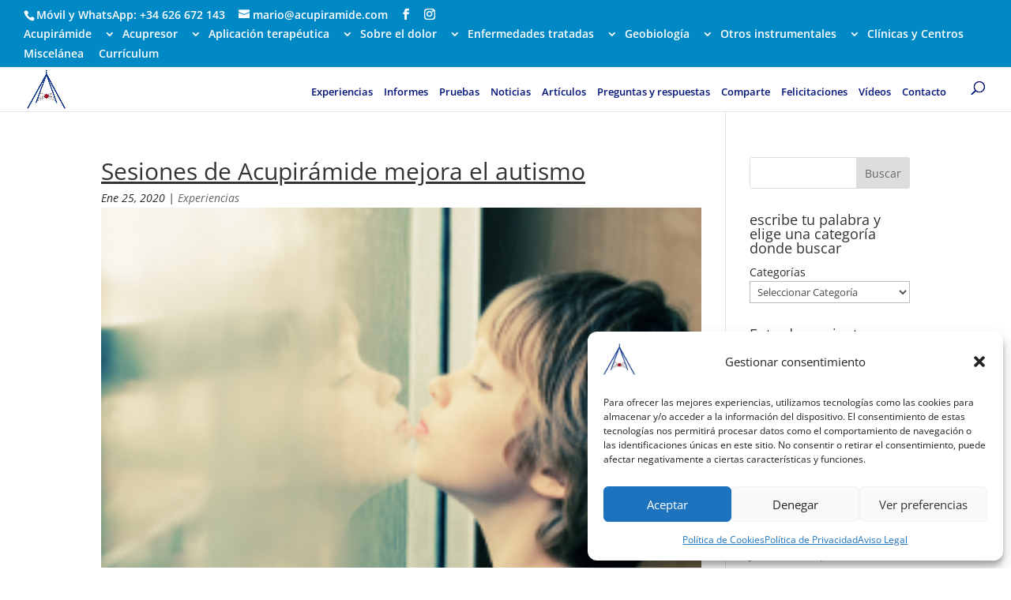

--- FILE ---
content_type: text/css
request_url: https://acupiramide.es/wp-content/plugins/wp-whatsapp-share/css/share-chat-message.css?ver=6.9
body_size: 547
content:
@charset "UTF-8";
/* CSS Document */

/* button */
.share-chat-message{
    display: block;
	width: fit-content;
	width: -moz-fit-content;
    background-color: rgba(0, 0, 0, 0.01);
    margin: 10px;
    padding: 10px 20px;
	border-radius: 25px;
    border: solid 2px #7ad06d;
    font-size: 100%;
    font-weight: normal;
    text-align: -webkit-center;
	text-align: center;
}

a.share-chat-message{
    color: #777;
    text-decoration: none !important;
    font-weight: 400;
}

a.share-chat-message:hover {
    color: #555;
}

.share-chat-message img{
    width: 24px;
    height: auto;
    vertical-align: middle;
    margin-right: 2px;
}